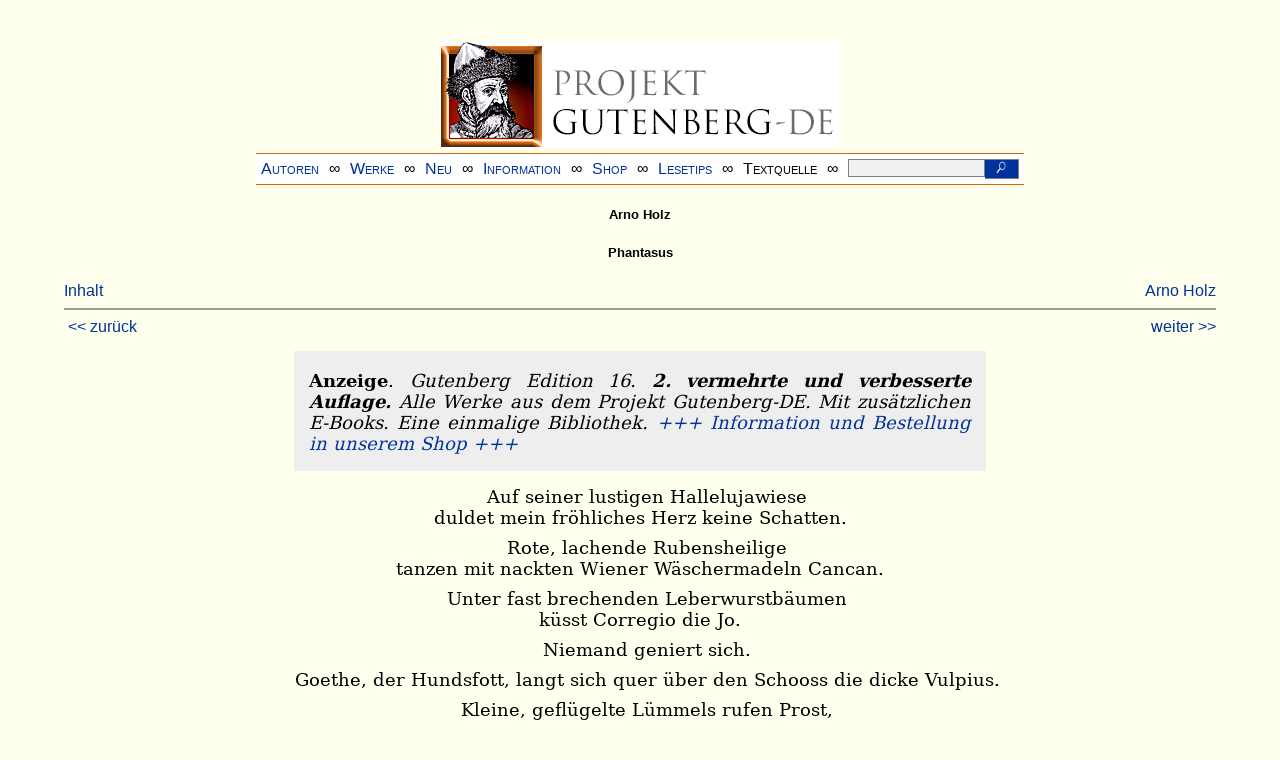

--- FILE ---
content_type: text/html
request_url: https://www.projekt-gutenberg.org/holz/phantas/phant076.html
body_size: 3070
content:
<!DOCTYPE HTML PUBLIC "-//W3C//DTD HTML 4.01 Transitional//EN" "hmpro6.dtd">
<HTML lang="de"> 
  <head>

  <title>Phantasus</title>
  <meta name="type"      content="anthology"/>
  <meta name="author"    content="Arno Holz"/>
  <meta name="year"      content="1995"/>
  <meta name="publisher" content="Philipp Reclam jun."/>
  <meta name="address"   content="Stuttgart"/>
  <meta name="isbn"      content="3-15-008549-7"/>
  <meta name="title"     content="Phantasus"/>
  <meta name="pages"     content="3-108"/>
  <meta name="created"   content="19990928"/>
  <meta name="sender"    content="gerd.bouillon@t-online.de"/>
  <meta name="firstpub"  content="1898"/>
  <link href="../../css/prosa.css" type="text/css" rel="stylesheet"/>
  <link href="phantas.css" type="text/css" rel="stylesheet"/>
  <link href="../../css/dropdown.css" rel="stylesheet" type="text/css" />
<link rel="stylesheet" type="text/css" href="../../css/form.css" />
  <meta name="description" content="Projekt Gutenberg | Die weltweit größte kostenlose deutschsprachige Volltext-Literatursammlung | Klassische Werke von A bis Z | Bücher gratis online lesen">
  <script type="text/javascript" src="/js/showmeta.js"></script>  
<meta http-equiv="Content-Type" content="text/html; charset=utf-8" />
<meta http-equiv="content-language" content="de">
<!-- Matomo -->
<script type="text/javascript">
  var _paq = window._paq || [];
  /* tracker methods like "setCustomDimension" should be called before "trackPageView" */
  _paq.push(['trackPageView']);
  _paq.push(['enableLinkTracking']);
  (function() {
    var u="//www.projekt-gutenberg.org/matomo/";
    _paq.push(['setTrackerUrl', u+'matomo.php']);
    _paq.push(['setSiteId', '1']);
    var d=document, g=d.createElement('script'), s=d.getElementsByTagName('script')[0];
    g.type='text/javascript'; g.async=true; g.defer=true; g.src=u+'matomo.js'; s.parentNode.insertBefore(g,s);
  })();
</script>
<!-- End Matomo Code -->
</head>

<body>
<div class="navi-gb">
<p><a name="top" id="top">&#160;</a></p>
      <table cellspacing="0" cellpadding="5" align="center" class="center">
        <tr>
          <td colspan="15" align="center" class="center">
                  <a href="/info/texte/index.html">
                    <img border="0" alt="Projekt Gutenberg-DE" src="/info/pic/banner-online.jpg" />
                 </a>
          </td>
        </tr>
        <tr>
          <td class="mainnav">
              <a href="/autoren/info/autor-az.html">Autoren</a>
          </td>
          <td class="mainnav" align="center">&#8734;</td>
          <td align="center" class="mainnav">
            <a href="/info/texte/allworka.html">Werke</a>
          </td>
          <td class="mainnav" align="center">&#8734;</td>
          <td align="center" class="mainnav">
            <a href="/info/texte/neu.html">Neu</a>
          </td>
          <td class="mainnav" align="center">&#8734;</td>
          <td align="center" class="mainnav">
            <a href="/info/texte/info.html">Information</a>
          </td>
          <td class="mainnav" align="center">&#8734;</td>
          <td align="center" class="mainnav">
            <a href="https://shop.projekt-gutenberg.org" target="_blank">Shop</a>
          </td>
         <td class="mainnav" align="center">&#8734;</td>
          <td align="center" class="mainnav">
            <a href="/info/texte/lesetips.html">Lesetips</a>
          </td>
          <td align="center" class="mainnav">&#8734;</td>
          <td align="center" class="mainnav">
            <a onclick="ShowMeta()" onmouseout="HideMeta()">Textquelle</a>
          </td>
         <td align="center" class="mainnav">&#8734;</td>
 		 <td align="center" class="mainnav">
		  <form action="/info/search/search.php" id="search" method="post" class="gsearch" style="margin:auto;max-width:500px;text-align:right">
		  <input type="text" name="searchstring" value=""/>
		  <button type="submit" name="search" value="suchen">&#160;<img src="/pic/lupe_weiss.png" alt="SUCHE" height="13" width="10" />&#160;</button>
		  </form>
		 </td>
		</tr>
       </table>
</div>

<p><h5>Arno Holz</h5>
<h5>Phantasus</h5>
<div class="dropdown"><span><a href="index.html">Inhalt</a></span><div class="dropdown-content"><h4>Inhalt</h4>
<ul>
<li><a href="titlepage.html">Arno Holz</a></li>
<li><a href="phant001.html">Kapitel&nbsp;2</a></li>
<li><a href="phant002.html">Kapitel&nbsp;3</a></li>
<li><a href="phant003.html">Kapitel&nbsp;4</a></li>
<li><a href="phant004.html">Kapitel&nbsp;5</a></li>
<li><a href="phant005.html">Kapitel&nbsp;6</a></li>
<li><a href="phant006.html">Kapitel&nbsp;7</a></li>
<li><a href="phant007.html">Kapitel&nbsp;8</a></li>
<li><a href="phant008.html">Kapitel&nbsp;9</a></li>
<li><a href="phant009.html">Kapitel&nbsp;10</a></li>
<li><a href="phant010.html">Kapitel&nbsp;11</a></li>
<li><a href="phant011.html">Kapitel&nbsp;12</a></li>
<li><a href="phant012.html">Kapitel&nbsp;13</a></li>
<li><a href="phant013.html">Kapitel&nbsp;14</a></li>
<li><a href="phant014.html">Kapitel&nbsp;15</a></li>
<li><a href="phant015.html">Kapitel&nbsp;16</a></li>
<li><a href="phant016.html">Kapitel&nbsp;17</a></li>
<li><a href="phant017.html">Kapitel&nbsp;18</a></li>
<li><a href="phant018.html">Kapitel&nbsp;19</a></li>
<li><a href="phant019.html">Kapitel&nbsp;20</a></li>
<li><a href="phant020.html">Kapitel&nbsp;21</a></li>
<li><a href="phant021.html">Kapitel&nbsp;22</a></li>
<li><a href="phant022.html">Kapitel&nbsp;23</a></li>
<li><a href="phant023.html">Kapitel&nbsp;24</a></li>
<li><a href="phant024.html">Kapitel&nbsp;25</a></li>
<li><a href="phant025.html">Kapitel&nbsp;26</a></li>
<li><a href="phant026.html">Kapitel&nbsp;27</a></li>
<li><a href="phant027.html">Kapitel&nbsp;28</a></li>
<li><a href="phant028.html">Kapitel&nbsp;29</a></li>
<li><a href="phant029.html">Kapitel&nbsp;30</a></li>
<li><a href="phant030.html">Kapitel&nbsp;31</a></li>
<li><a href="phant031.html">Kapitel&nbsp;32</a></li>
<li><a href="phant032.html">Kapitel&nbsp;33</a></li>
<li><a href="phant033.html">Kapitel&nbsp;34</a></li>
<li><a href="phant034.html">Kapitel&nbsp;35</a></li>
<li><a href="phant035.html">Kapitel&nbsp;36</a></li>
<li><a href="phant036.html">Kapitel&nbsp;37</a></li>
<li><a href="phant037.html">Kapitel&nbsp;38</a></li>
<li><a href="phant038.html">Kapitel&nbsp;39</a></li>
<li><a href="phant039.html">Kapitel&nbsp;40</a></li>
<li><a href="phant040.html">Kapitel&nbsp;41</a></li>
<li><a href="phant041.html">Kapitel&nbsp;42</a></li>
<li><a href="phant042.html">Kapitel&nbsp;43</a></li>
<li><a href="phant043.html">Kapitel&nbsp;44</a></li>
<li><a href="phant044.html">Kapitel&nbsp;45</a></li>
<li><a href="phant045.html">Kapitel&nbsp;46</a></li>
<li><a href="phant046.html">Kapitel&nbsp;47</a></li>
<li><a href="phant047.html">Kapitel&nbsp;48</a></li>
<li><a href="phant048.html">Kapitel&nbsp;49</a></li>
<li><a href="phant049.html">Kapitel&nbsp;50</a></li>
<li><a href="phant050.html">Kapitel&nbsp;51</a></li>
<li><a href="phantas2.html">Kapitel&nbsp;52</a></li>
<li><a href="phant051.html">Kapitel&nbsp;53</a></li>
<li><a href="phant052.html">Kapitel&nbsp;54</a></li>
<li><a href="phant053.html">Kapitel&nbsp;55</a></li>
<li><a href="phant054.html">Kapitel&nbsp;56</a></li>
<li><a href="phant055.html">Kapitel&nbsp;57</a></li>
<li><a href="phant056.html">Kapitel&nbsp;58</a></li>
<li><a href="phant057.html">Kapitel&nbsp;59</a></li>
<li><a href="phant058.html">Kapitel&nbsp;60</a></li>
<li><a href="phant059.html">Kapitel&nbsp;61</a></li>
<li><a href="phant060.html">Kapitel&nbsp;62</a></li>
<li><a href="phant061.html">Kapitel&nbsp;63</a></li>
<li><a href="phant062.html">Kapitel&nbsp;64</a></li>
<li><a href="phant063.html">Kapitel&nbsp;65</a></li>
<li><a href="phant064.html">Kapitel&nbsp;66</a></li>
<li><a href="phant065.html">Kapitel&nbsp;67</a></li>
<li><a href="phant066.html">Kapitel&nbsp;68</a></li>
<li><a href="phant067.html">Kapitel&nbsp;69</a></li>
<li><a href="phant068.html">Kapitel&nbsp;70</a></li>
<li><a href="phant069.html">Kapitel&nbsp;71</a></li>
<li><a href="phant070.html">Kapitel&nbsp;72</a></li>
<li><a href="phant071.html">Kapitel&nbsp;73</a></li>
<li><a href="phant072.html">Kapitel&nbsp;74</a></li>
<li><a href="phant073.html">Kapitel&nbsp;75</a></li>
<li><a href="phant074.html">Kapitel&nbsp;76</a></li>
<li><a href="phant075.html">Kapitel&nbsp;77</a></li>
<li><a href="phant076.html">Kapitel&nbsp;78</a></li>
<li><a href="phant077.html">Kapitel&nbsp;79</a></li>
<li><a href="phant078.html">Kapitel&nbsp;80</a></li>
<li><a href="phant079.html">Kapitel&nbsp;81</a></li>
<li><a href="phant080.html">Kapitel&nbsp;82</a></li>
<li><a href="phant081.html">Kapitel&nbsp;83</a></li>
<li><a href="phant082.html">Kapitel&nbsp;84</a></li>
<li><a href="phant083.html">Kapitel&nbsp;85</a></li>
<li><a href="phant084.html">Kapitel&nbsp;86</a></li>
<li><a href="phant085.html">Kapitel&nbsp;87</a></li>
<li><a href="phant086.html">Kapitel&nbsp;88</a></li>
<li><a href="phant087.html">Kapitel&nbsp;89</a></li>
<li><a href="phant088.html">Kapitel&nbsp;90</a></li>
<li><a href="phant089.html">Kapitel&nbsp;91</a></li>
<li><a href="phant090.html">Kapitel&nbsp;92</a></li>
<li><a href="phant091.html">Kapitel&nbsp;93</a></li>
<li><a href="phant092.html">Kapitel&nbsp;94</a></li>
<li><a href="phant093.html">Kapitel&nbsp;95</a></li>
<li><a href="phant094.html">Kapitel&nbsp;96</a></li>
<li><a href="phant095.html">Kapitel&nbsp;97</a></li>
<li><a href="phant096.html">Kapitel&nbsp;98</a></li>
<li><a href="phant097.html">Kapitel&nbsp;99</a></li>
<li><a href="phant098.html">Kapitel&nbsp;100</a></li>
<li><a href="phant099.html">Kapitel&nbsp;101</a></li>
<li><a href="phant100.html">Kapitel&nbsp;102</a></li>
</ul></div></div><a style="float: right;" href="/autoren/namen/holz.html">Arno Holz</a><br/><hr size="1" color="#808080">&nbsp;<a href="phant075.html">&lt;&lt;&nbsp;zur&uuml;ck</a>&nbsp;<a style="float: right;" href="phant077.html">weiter&nbsp;&gt;&gt;</a>&nbsp;</hr>
<div class="anzeige-chap"><p class="left"><b>Anzeige</b>. <i>Gutenberg Edition 16. <b>2. vermehrte und verbesserte Auflage.</b> Alle Werke aus dem Projekt Gutenberg-DE. Mit zusätzlichen E-Books. Eine einmalige Bibliothek. <a href="https://shop.projekt-gutenberg.org/home/444-gutenberg-edition-16-9783739011899.html?search_query=edition&amp;results=14" target="_blank"> +++ Information und Bestellung in unserem Shop +++</a></i></p></div>
<p>Auf seiner lustigen Hallelujawiese<br/>
      duldet mein fröhliches Herz keine Schatten.</p>
<p>Rote, lachende Rubensheilige<br/>
      tanzen mit nackten Wiener Wäschermadeln Cancan.</p>
<p>Unter fast brechenden Leberwurstbäumen<br/>
      küsst Corregio die Jo.</p>
<p>Niemand geniert sich.</p>
<p>Goethe, der Hundsfott, langt sich quer über den Schooss die dicke Vulpius.</p>
<p>Kleine, geflügelte Lümmels rufen Prost,<br/>
      Jobst Sackmann, mein Liebling, setzt n lüttn Kümmel Aquavit drup!</p>
<p> </p>
<hr size="1" color="#808080">&nbsp;<a href="phant075.html">&lt;&lt;&nbsp;zur&uuml;ck</a>&nbsp;<a style="float: right;" href="phant077.html">weiter&nbsp;&gt;&gt;</a>&nbsp;</hr>
    <div class="bottomnavi-gb">
      <table cellpadding="4" cellspacing="0" align="center" class="center">
        <tr>
          <td class="mainnav"><a href="../../info/texte/impress.html">Impressum</a></td>
          <td align="center" class="mainnav">&#8734;</td>
          <td class="mainnav"><a href="#top">Nach oben</a></td>
          <td align="center" class="mainnav">&#8734;</td>
          <td class="mainnav"><a href="/info/texte/datenschutz.html" target="_blank">Datenschutz</a></td>
        </tr>
      </table>
    </div>
</body>
</html>

--- FILE ---
content_type: text/css
request_url: https://www.projekt-gutenberg.org/holz/phantas/phantas.css
body_size: 173
content:
body { background-color: #ffffee }

p { margin-top: 0.5em;
    text-align: center;
    font-family: ZurichCalligraphic, Zapf-Chancery, "Park Avenue", Paradise, cursive, serif;
    font-size: large }

p.centerbig { font-size: x-large }

.wide { letter-spacing: 0.15em }
